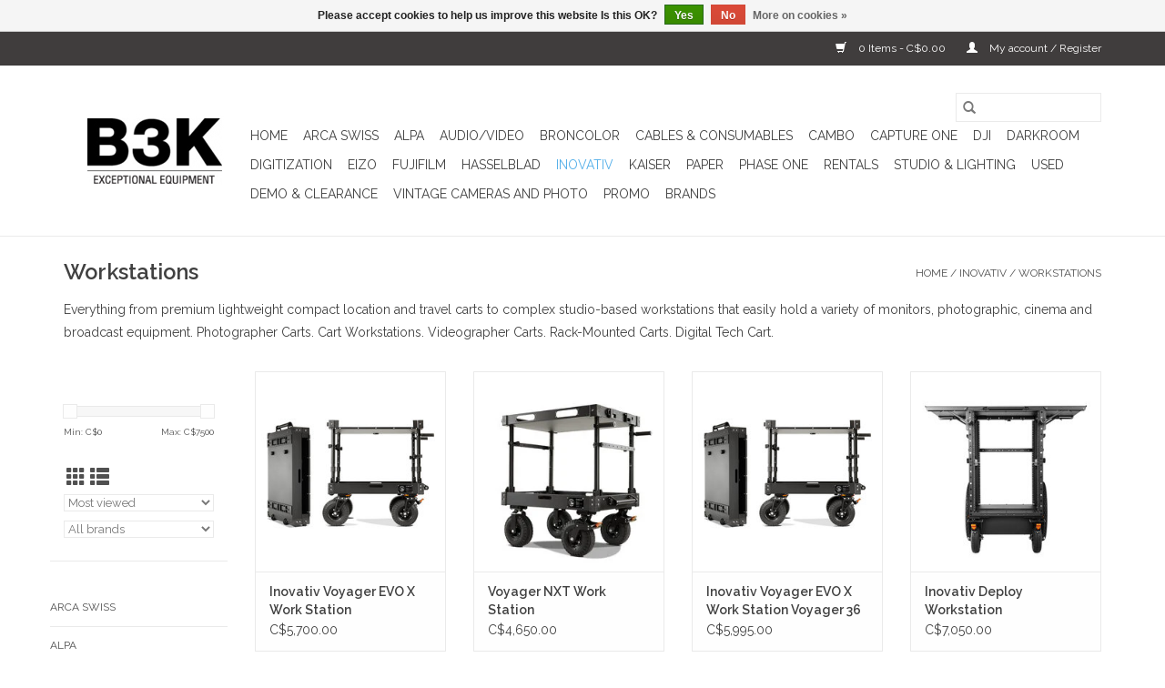

--- FILE ---
content_type: text/html;charset=utf-8
request_url: https://shop.b3kdigital.com/inovativ/workstations/
body_size: 8321
content:
<!DOCTYPE html>
<html lang="us">
  <head>
    <meta charset="utf-8"/>
<!-- [START] 'blocks/head.rain' -->
<!--

  (c) 2008-2026 Lightspeed Netherlands B.V.
  http://www.lightspeedhq.com
  Generated: 01-02-2026 @ 00:41:16

-->
<link rel="canonical" href="https://shop.b3kdigital.com/inovativ/workstations/"/>
<link rel="alternate" href="https://shop.b3kdigital.com/index.rss" type="application/rss+xml" title="New products"/>
<link href="https://cdn.shoplightspeed.com/assets/cookielaw.css?2025-02-20" rel="stylesheet" type="text/css"/>
<meta name="robots" content="noodp,noydir"/>
<meta property="og:url" content="https://shop.b3kdigital.com/inovativ/workstations/?source=facebook"/>
<meta property="og:site_name" content="B3K Digital"/>
<meta property="og:title" content="Inovativ Workstations and Carts"/>
<meta property="og:description" content="Workstation solutions for on-set photo and video, entertainment, medical and industrial.  Photo/Videographer Carts. Rack-Mounted Carts. Digital Tech Cart. "/>
<!--[if lt IE 9]>
<script src="https://cdn.shoplightspeed.com/assets/html5shiv.js?2025-02-20"></script>
<![endif]-->
<!-- [END] 'blocks/head.rain' -->
    <title>Inovativ Workstations and Carts - B3K Digital</title>
    <meta name="description" content="Workstation solutions for on-set photo and video, entertainment, medical and industrial.  Photo/Videographer Carts. Rack-Mounted Carts. Digital Tech Cart. " />
    <meta name="keywords" content="Inovativ, Toronto, Canada, Capture Cart, workstation, digital, DigiSystem, Digi System, Echo, Voyager, Axis,  Deploy,  NXT, Insight, Cart, " />
    <meta http-equiv="X-UA-Compatible" content="IE=edge,chrome=1">
    <meta name="viewport" content="width=device-width, initial-scale=1.0">
    <meta name="apple-mobile-web-app-capable" content="yes">
    <meta name="apple-mobile-web-app-status-bar-style" content="black">

    <link rel="shortcut icon" href="https://cdn.shoplightspeed.com/shops/644538/themes/13788/assets/favicon.ico?20231127145214" type="image/x-icon" />
    <link href='//fonts.googleapis.com/css?family=Raleway:400,300,600' rel='stylesheet' type='text/css'>
    <link href='//fonts.googleapis.com/css?family=Raleway:400,300,600' rel='stylesheet' type='text/css'>
    <link rel="shortcut icon" href="https://cdn.shoplightspeed.com/shops/644538/themes/13788/assets/favicon.ico?20231127145214" type="image/x-icon" />
    <link rel="stylesheet" href="https://cdn.shoplightspeed.com/shops/644538/themes/13788/assets/bootstrap-min.css?20231127145214" />
    <link rel="stylesheet" href="https://cdn.shoplightspeed.com/shops/644538/themes/13788/assets/style.css?20231127145214" />
    <link rel="stylesheet" href="https://cdn.shoplightspeed.com/shops/644538/themes/13788/assets/settings.css?20231127145214" />
    <link rel="stylesheet" href="https://cdn.shoplightspeed.com/assets/gui-2-0.css?2025-02-20" />
    <link rel="stylesheet" href="https://cdn.shoplightspeed.com/assets/gui-responsive-2-0.css?2025-02-20" />
    <link rel="stylesheet" href="https://cdn.shoplightspeed.com/shops/644538/themes/13788/assets/custom.css?20231127145214" />
    
    <script src="https://cdn.shoplightspeed.com/assets/jquery-1-9-1.js?2025-02-20"></script>
    <script src="https://cdn.shoplightspeed.com/assets/jquery-ui-1-10-1.js?2025-02-20"></script>

    <script type="text/javascript" src="https://cdn.shoplightspeed.com/shops/644538/themes/13788/assets/global.js?20231127145214"></script>
		<script type="text/javascript" src="https://cdn.shoplightspeed.com/shops/644538/themes/13788/assets/bootstrap-min.js?20231127145214"></script>
    <script type="text/javascript" src="https://cdn.shoplightspeed.com/shops/644538/themes/13788/assets/jcarousel.js?20231127145214"></script>
    <script type="text/javascript" src="https://cdn.shoplightspeed.com/assets/gui.js?2025-02-20"></script>
    <script type="text/javascript" src="https://cdn.shoplightspeed.com/assets/gui-responsive-2-0.js?2025-02-20"></script>

    <script type="text/javascript" src="https://cdn.shoplightspeed.com/shops/644538/themes/13788/assets/share42.js?20231127145214"></script>

    <!--[if lt IE 9]>
    <link rel="stylesheet" href="https://cdn.shoplightspeed.com/shops/644538/themes/13788/assets/style-ie.css?20231127145214" />
    <![endif]-->
    <link rel="stylesheet" media="print" href="https://cdn.shoplightspeed.com/shops/644538/themes/13788/assets/print-min.css?20231127145214" />
  </head>
  <body>
    <header>
  <div class="topnav">
    <div class="container">
      
      <div class="right">
        <span role="region" aria-label="Cart">
          <a href="https://shop.b3kdigital.com/cart/" title="Cart" class="cart">
            <span class="glyphicon glyphicon-shopping-cart"></span>
            0 Items - C$0.00
          </a>
        </span>
        <span>
          <a href="https://shop.b3kdigital.com/account/" title="My account" class="my-account">
            <span class="glyphicon glyphicon-user"></span>
                        	My account / Register
                      </a>
        </span>
      </div>
    </div>
  </div>

  <div class="navigation container">
    <div class="align">
      <div class="burger">
        <button type="button" aria-label="Open menu">
          <img src="https://cdn.shoplightspeed.com/shops/644538/themes/13788/assets/hamburger.png?20210528205608" width="32" height="32" alt="Menu">
        </button>
      </div>

              <div class="vertical logo">
          <a href="https://shop.b3kdigital.com/" title="B3K Digital. Exceptional equipment. ">
            <img src="https://cdn.shoplightspeed.com/shops/644538/themes/13788/v/266205/assets/logo.png?20210528205807" alt="B3K Digital. Exceptional equipment. " />
          </a>
        </div>
      
      <nav class="nonbounce desktop vertical">
        <form action="https://shop.b3kdigital.com/search/" method="get" id="formSearch" role="search">
          <input type="text" name="q" autocomplete="off" value="" aria-label="Search" />
          <button type="submit" class="search-btn" title="Search">
            <span class="glyphicon glyphicon-search"></span>
          </button>
        </form>
        <ul region="navigation" aria-label=Navigation menu>
          <li class="item home ">
            <a class="itemLink" href="https://shop.b3kdigital.com/">Home</a>
          </li>
          
                    	<li class="item sub">
              <a class="itemLink" href="https://shop.b3kdigital.com/arca-swiss/" title="Arca Swiss">
                Arca Swiss
              </a>
                            	<span class="glyphicon glyphicon-play"></span>
                <ul class="subnav">
                                      <li class="subitem">
                      <a class="subitemLink" href="https://shop.b3kdigital.com/arca-swiss/technical-view-cameras/" title="Technical/View Cameras">Technical/View Cameras</a>
                                          </li>
                	                    <li class="subitem">
                      <a class="subitemLink" href="https://shop.b3kdigital.com/arca-swiss/support/" title="Support">Support</a>
                                          </li>
                	              	</ul>
                          </li>
                    	<li class="item sub">
              <a class="itemLink" href="https://shop.b3kdigital.com/alpa/" title="Alpa">
                Alpa
              </a>
                            	<span class="glyphicon glyphicon-play"></span>
                <ul class="subnav">
                                      <li class="subitem">
                      <a class="subitemLink" href="https://shop.b3kdigital.com/alpa/cameras-kits-and-lenses/" title="Cameras, Kits, and Lenses">Cameras, Kits, and Lenses</a>
                                          </li>
                	                    <li class="subitem">
                      <a class="subitemLink" href="https://shop.b3kdigital.com/alpa/accessories/" title="Accessories">Accessories</a>
                                          </li>
                	              	</ul>
                          </li>
                    	<li class="item sub">
              <a class="itemLink" href="https://shop.b3kdigital.com/audio-video/" title="Audio/Video">
                Audio/Video
              </a>
                            	<span class="glyphicon glyphicon-play"></span>
                <ul class="subnav">
                                      <li class="subitem">
                      <a class="subitemLink" href="https://shop.b3kdigital.com/audio-video/audio/" title="Audio">Audio</a>
                                          </li>
                	              	</ul>
                          </li>
                    	<li class="item sub">
              <a class="itemLink" href="https://shop.b3kdigital.com/broncolor/" title="Broncolor">
                Broncolor
              </a>
                            	<span class="glyphicon glyphicon-play"></span>
                <ul class="subnav">
                                      <li class="subitem">
                      <a class="subitemLink" href="https://shop.b3kdigital.com/broncolor/lighting/" title="Lighting">Lighting</a>
                                          </li>
                	                    <li class="subitem">
                      <a class="subitemLink" href="https://shop.b3kdigital.com/broncolor/light-shapers-accessories/" title="Light Shapers &amp; Accessories">Light Shapers &amp; Accessories</a>
                                          </li>
                	                    <li class="subitem">
                      <a class="subitemLink" href="https://shop.b3kdigital.com/broncolor/para/" title="Para">Para</a>
                                          </li>
                	              	</ul>
                          </li>
                    	<li class="item sub">
              <a class="itemLink" href="https://shop.b3kdigital.com/cables-consumables/" title="Cables &amp; Consumables">
                Cables &amp; Consumables
              </a>
                            	<span class="glyphicon glyphicon-play"></span>
                <ul class="subnav">
                                      <li class="subitem">
                      <a class="subitemLink" href="https://shop.b3kdigital.com/cables-consumables/cables/" title="Cables">Cables</a>
                                              <ul class="subnav">
                                                      <li class="subitem">
                              <a class="subitemLink" href="https://shop.b3kdigital.com/cables-consumables/cables/hdmi/" title="HDMI">HDMI</a>
                            </li>
                                                      <li class="subitem">
                              <a class="subitemLink" href="https://shop.b3kdigital.com/cables-consumables/cables/usb/" title="USB">USB</a>
                            </li>
                                                      <li class="subitem">
                              <a class="subitemLink" href="https://shop.b3kdigital.com/cables-consumables/cables/usb-extension/" title="USB Extension">USB Extension</a>
                            </li>
                                                  </ul>
                                          </li>
                	                    <li class="subitem">
                      <a class="subitemLink" href="https://shop.b3kdigital.com/cables-consumables/lee-filters/" title="Lee Filters">Lee Filters</a>
                                          </li>
                	                    <li class="subitem">
                      <a class="subitemLink" href="https://shop.b3kdigital.com/cables-consumables/foamcore/" title="Foamcore">Foamcore</a>
                                          </li>
                	                    <li class="subitem">
                      <a class="subitemLink" href="https://shop.b3kdigital.com/cables-consumables/seamless-paper/" title="Seamless Paper">Seamless Paper</a>
                                          </li>
                	                    <li class="subitem">
                      <a class="subitemLink" href="https://shop.b3kdigital.com/cables-consumables/gaffer-tape/" title="Gaffer Tape">Gaffer Tape</a>
                                          </li>
                	              	</ul>
                          </li>
                    	<li class="item sub">
              <a class="itemLink" href="https://shop.b3kdigital.com/cambo/" title="Cambo">
                Cambo
              </a>
                            	<span class="glyphicon glyphicon-play"></span>
                <ul class="subnav">
                                      <li class="subitem">
                      <a class="subitemLink" href="https://shop.b3kdigital.com/cambo/technical-view-cameras/" title="Technical/View Cameras">Technical/View Cameras</a>
                                          </li>
                	                    <li class="subitem">
                      <a class="subitemLink" href="https://shop.b3kdigital.com/cambo/studio-stands/" title="Studio Stands">Studio Stands</a>
                                          </li>
                	                    <li class="subitem">
                      <a class="subitemLink" href="https://shop.b3kdigital.com/cambo/repro-system/" title="Repro System">Repro System</a>
                                          </li>
                	              	</ul>
                          </li>
                    	<li class="item">
              <a class="itemLink" href="https://shop.b3kdigital.com/capture-one/" title="Capture One">
                Capture One
              </a>
                          </li>
                    	<li class="item">
              <a class="itemLink" href="https://shop.b3kdigital.com/dji/" title="DJI">
                DJI
              </a>
                          </li>
                    	<li class="item sub">
              <a class="itemLink" href="https://shop.b3kdigital.com/darkroom/" title="Darkroom">
                Darkroom
              </a>
                            	<span class="glyphicon glyphicon-play"></span>
                <ul class="subnav">
                                      <li class="subitem">
                      <a class="subitemLink" href="https://shop.b3kdigital.com/darkroom/film-and-paper/" title="Film and Paper">Film and Paper</a>
                                          </li>
                	                    <li class="subitem">
                      <a class="subitemLink" href="https://shop.b3kdigital.com/darkroom/darkroom-chemistry/" title="Darkroom Chemistry">Darkroom Chemistry</a>
                                          </li>
                	                    <li class="subitem">
                      <a class="subitemLink" href="https://shop.b3kdigital.com/darkroom/darkroom-lab/" title="Darkroom Lab">Darkroom Lab</a>
                                          </li>
                	              	</ul>
                          </li>
                    	<li class="item sub">
              <a class="itemLink" href="https://shop.b3kdigital.com/digitization/" title="Digitization">
                Digitization
              </a>
                            	<span class="glyphicon glyphicon-play"></span>
                <ul class="subnav">
                                      <li class="subitem">
                      <a class="subitemLink" href="https://shop.b3kdigital.com/digitization/copy-stands-components/" title="Copy Stands &amp; Components">Copy Stands &amp; Components</a>
                                          </li>
                	                    <li class="subitem">
                      <a class="subitemLink" href="https://shop.b3kdigital.com/digitization/copy-stand-accessories/" title="Copy Stand Accessories">Copy Stand Accessories</a>
                                              <ul class="subnav">
                                                      <li class="subitem">
                              <a class="subitemLink" href="https://shop.b3kdigital.com/digitization/copy-stand-accessories/copy-stand-accessories/" title="Copy Stand Accessories">Copy Stand Accessories</a>
                            </li>
                                                      <li class="subitem">
                              <a class="subitemLink" href="https://shop.b3kdigital.com/digitization/copy-stand-accessories/book-scanning/" title="Book Scanning">Book Scanning</a>
                            </li>
                                                      <li class="subitem">
                              <a class="subitemLink" href="https://shop.b3kdigital.com/digitization/copy-stand-accessories/flat-copy-scanning/" title="Flat Copy Scanning">Flat Copy Scanning</a>
                            </li>
                                                      <li class="subitem">
                              <a class="subitemLink" href="https://shop.b3kdigital.com/digitization/copy-stand-accessories/film-scanning/" title="Film Scanning">Film Scanning</a>
                            </li>
                                                  </ul>
                                          </li>
                	                    <li class="subitem">
                      <a class="subitemLink" href="https://shop.b3kdigital.com/digitization/light-tables/" title="Light Tables">Light Tables</a>
                                          </li>
                	                    <li class="subitem">
                      <a class="subitemLink" href="https://shop.b3kdigital.com/digitization/copy-stand-lighting-accessories/" title="Copy Stand Lighting &amp; Accessories">Copy Stand Lighting &amp; Accessories</a>
                                          </li>
                	                    <li class="subitem">
                      <a class="subitemLink" href="https://shop.b3kdigital.com/digitization/calibration/" title="Calibration">Calibration</a>
                                          </li>
                	                    <li class="subitem">
                      <a class="subitemLink" href="https://shop.b3kdigital.com/digitization/demo-sale-digitization-equipment/" title="Demo/Sale Digitization Equipment">Demo/Sale Digitization Equipment</a>
                                          </li>
                	              	</ul>
                          </li>
                    	<li class="item">
              <a class="itemLink" href="https://shop.b3kdigital.com/eizo/" title="Eizo">
                Eizo
              </a>
                          </li>
                    	<li class="item sub">
              <a class="itemLink" href="https://shop.b3kdigital.com/fujifilm/" title="FUJIFILM">
                FUJIFILM
              </a>
                            	<span class="glyphicon glyphicon-play"></span>
                <ul class="subnav">
                                      <li class="subitem">
                      <a class="subitemLink" href="https://shop.b3kdigital.com/fujifilm/gfx-camera-systems/" title="GFX Camera Systems">GFX Camera Systems</a>
                                          </li>
                	                    <li class="subitem">
                      <a class="subitemLink" href="https://shop.b3kdigital.com/fujifilm/gfx-accessories/" title="GFX Accessories">GFX Accessories</a>
                                          </li>
                	              	</ul>
                          </li>
                    	<li class="item sub">
              <a class="itemLink" href="https://shop.b3kdigital.com/hasselblad/" title="Hasselblad">
                Hasselblad
              </a>
                            	<span class="glyphicon glyphicon-play"></span>
                <ul class="subnav">
                                      <li class="subitem">
                      <a class="subitemLink" href="https://shop.b3kdigital.com/hasselblad/camera-systems/" title="Camera Systems">Camera Systems</a>
                                              <ul class="subnav">
                                                      <li class="subitem">
                              <a class="subitemLink" href="https://shop.b3kdigital.com/hasselblad/camera-systems/hasselblad-x-system-bodies-and-kits/" title="Hasselblad X System Bodies and Kits">Hasselblad X System Bodies and Kits</a>
                            </li>
                                                      <li class="subitem">
                              <a class="subitemLink" href="https://shop.b3kdigital.com/hasselblad/camera-systems/hasselblad-x-system-lenses-and-accessories/" title="Hasselblad X System Lenses and Accessories">Hasselblad X System Lenses and Accessories</a>
                            </li>
                                                  </ul>
                                          </li>
                	                    <li class="subitem">
                      <a class="subitemLink" href="https://shop.b3kdigital.com/hasselblad/used-hasselblad/" title="Used Hasselblad">Used Hasselblad</a>
                                          </li>
                	              	</ul>
                          </li>
                    	<li class="item sub active">
              <a class="itemLink" href="https://shop.b3kdigital.com/inovativ/" title="Inovativ ">
                Inovativ 
              </a>
                            	<span class="glyphicon glyphicon-play"></span>
                <ul class="subnav">
                                      <li class="subitem">
                      <a class="subitemLink" href="https://shop.b3kdigital.com/inovativ/workstations/" title="Workstations">Workstations</a>
                                          </li>
                	                    <li class="subitem">
                      <a class="subitemLink" href="https://shop.b3kdigital.com/inovativ/workstation-accessories/" title="Workstation Accessories">Workstation Accessories</a>
                                          </li>
                	                    <li class="subitem">
                      <a class="subitemLink" href="https://shop.b3kdigital.com/inovativ/digisystem/" title="DigiSystem">DigiSystem</a>
                                          </li>
                	                    <li class="subitem">
                      <a class="subitemLink" href="https://shop.b3kdigital.com/inovativ/inovativ-on-clearance/" title="Inovativ on Clearance">Inovativ on Clearance</a>
                                          </li>
                	              	</ul>
                          </li>
                    	<li class="item sub">
              <a class="itemLink" href="https://shop.b3kdigital.com/kaiser/" title="Kaiser">
                Kaiser
              </a>
                            	<span class="glyphicon glyphicon-play"></span>
                <ul class="subnav">
                                      <li class="subitem">
                      <a class="subitemLink" href="https://shop.b3kdigital.com/kaiser/camera-accessories/" title="Camera Accessories">Camera Accessories</a>
                                              <ul class="subnav">
                                                      <li class="subitem">
                              <a class="subitemLink" href="https://shop.b3kdigital.com/kaiser/camera-accessories/misc-camera-accessories/" title="Misc. Camera Accessories">Misc. Camera Accessories</a>
                            </li>
                                                      <li class="subitem">
                              <a class="subitemLink" href="https://shop.b3kdigital.com/kaiser/camera-accessories/lens-cleaning-supplies/" title="Lens cleaning supplies. ">Lens cleaning supplies. </a>
                            </li>
                                                  </ul>
                                          </li>
                	                    <li class="subitem">
                      <a class="subitemLink" href="https://shop.b3kdigital.com/kaiser/light-tables/" title="Light Tables">Light Tables</a>
                                          </li>
                	                    <li class="subitem">
                      <a class="subitemLink" href="https://shop.b3kdigital.com/kaiser/copy-stands-components/" title="Copy Stands &amp; Components">Copy Stands &amp; Components</a>
                                          </li>
                	                    <li class="subitem">
                      <a class="subitemLink" href="https://shop.b3kdigital.com/kaiser/copy-stand-lighting-and-accessories/" title="Copy Stand Lighting and Accessories">Copy Stand Lighting and Accessories</a>
                                          </li>
                	              	</ul>
                          </li>
                    	<li class="item sub">
              <a class="itemLink" href="https://shop.b3kdigital.com/paper/" title="Paper ">
                Paper 
              </a>
                            	<span class="glyphicon glyphicon-play"></span>
                <ul class="subnav">
                                      <li class="subitem">
                      <a class="subitemLink" href="https://shop.b3kdigital.com/paper/paper-trimmers-cutters/" title="Paper Trimmers/Cutters">Paper Trimmers/Cutters</a>
                                          </li>
                	                    <li class="subitem">
                      <a class="subitemLink" href="https://shop.b3kdigital.com/paper/sheets/" title="Sheets">Sheets</a>
                                          </li>
                	                    <li class="subitem">
                      <a class="subitemLink" href="https://shop.b3kdigital.com/paper/roll-paper/" title="Roll Paper">Roll Paper</a>
                                          </li>
                	              	</ul>
                          </li>
                    	<li class="item sub">
              <a class="itemLink" href="https://shop.b3kdigital.com/phase-one/" title="Phase One">
                Phase One
              </a>
                            	<span class="glyphicon glyphicon-play"></span>
                <ul class="subnav">
                                      <li class="subitem">
                      <a class="subitemLink" href="https://shop.b3kdigital.com/phase-one/camera-systems/" title="Camera Systems">Camera Systems</a>
                                              <ul class="subnav">
                                                      <li class="subitem">
                              <a class="subitemLink" href="https://shop.b3kdigital.com/phase-one/camera-systems/phase-one-backs-bodies-and-kits/" title="Phase One Backs, Bodies and Kits">Phase One Backs, Bodies and Kits</a>
                            </li>
                                                      <li class="subitem">
                              <a class="subitemLink" href="https://shop.b3kdigital.com/phase-one/camera-systems/phase-one-xf-lenses/" title="Phase One XF Lenses">Phase One XF Lenses</a>
                            </li>
                                                      <li class="subitem">
                              <a class="subitemLink" href="https://shop.b3kdigital.com/phase-one/camera-systems/phase-one-xt-lenses/" title="Phase One XT Lenses">Phase One XT Lenses</a>
                            </li>
                                                      <li class="subitem">
                              <a class="subitemLink" href="https://shop.b3kdigital.com/phase-one/camera-systems/phase-one-accessories/" title="Phase One Accessories">Phase One Accessories</a>
                            </li>
                                                  </ul>
                                          </li>
                	                    <li class="subitem">
                      <a class="subitemLink" href="https://shop.b3kdigital.com/phase-one/used-phase-one/" title="Used Phase One">Used Phase One</a>
                                          </li>
                	                    <li class="subitem">
                      <a class="subitemLink" href="https://shop.b3kdigital.com/phase-one/heliopan/" title="Heliopan">Heliopan</a>
                                          </li>
                	              	</ul>
                          </li>
                    	<li class="item">
              <a class="itemLink" href="https://shop.b3kdigital.com/rentals/" title="Rentals">
                Rentals
              </a>
                          </li>
                    	<li class="item sub">
              <a class="itemLink" href="https://shop.b3kdigital.com/studio-lighting/" title="Studio &amp; Lighting">
                Studio &amp; Lighting
              </a>
                            	<span class="glyphicon glyphicon-play"></span>
                <ul class="subnav">
                                      <li class="subitem">
                      <a class="subitemLink" href="https://shop.b3kdigital.com/studio-lighting/broncolor/" title="Broncolor">Broncolor</a>
                                              <ul class="subnav">
                                                      <li class="subitem">
                              <a class="subitemLink" href="https://shop.b3kdigital.com/studio-lighting/broncolor/lighting/" title="Lighting">Lighting</a>
                            </li>
                                                      <li class="subitem">
                              <a class="subitemLink" href="https://shop.b3kdigital.com/studio-lighting/broncolor/light-shapers-accessories/" title="Light Shapers &amp; Accessories">Light Shapers &amp; Accessories</a>
                            </li>
                                                      <li class="subitem">
                              <a class="subitemLink" href="https://shop.b3kdigital.com/studio-lighting/broncolor/para/" title="Para">Para</a>
                            </li>
                                                  </ul>
                                          </li>
                	                    <li class="subitem">
                      <a class="subitemLink" href="https://shop.b3kdigital.com/studio-lighting/hensel/" title="Hensel">Hensel</a>
                                              <ul class="subnav">
                                                      <li class="subitem">
                              <a class="subitemLink" href="https://shop.b3kdigital.com/studio-lighting/hensel/lighting/" title="Lighting">Lighting</a>
                            </li>
                                                      <li class="subitem">
                              <a class="subitemLink" href="https://shop.b3kdigital.com/studio-lighting/hensel/light-shapers-accessories/" title="Light Shapers &amp; Accessories">Light Shapers &amp; Accessories</a>
                            </li>
                                                  </ul>
                                          </li>
                	                    <li class="subitem">
                      <a class="subitemLink" href="https://shop.b3kdigital.com/studio-lighting/ikan/" title="Ikan">Ikan</a>
                                          </li>
                	                    <li class="subitem">
                      <a class="subitemLink" href="https://shop.b3kdigital.com/studio-lighting/support/" title="Support">Support</a>
                                              <ul class="subnav">
                                                      <li class="subitem">
                              <a class="subitemLink" href="https://shop.b3kdigital.com/studio-lighting/support/stands-and-grip/" title="Stands and Grip">Stands and Grip</a>
                            </li>
                                                      <li class="subitem">
                              <a class="subitemLink" href="https://shop.b3kdigital.com/studio-lighting/support/tripods-and-heads/" title="Tripods and Heads">Tripods and Heads</a>
                            </li>
                                                  </ul>
                                          </li>
                	                    <li class="subitem">
                      <a class="subitemLink" href="https://shop.b3kdigital.com/studio-lighting/softboxes-umbrellas/" title="Softboxes &amp; Umbrellas">Softboxes &amp; Umbrellas</a>
                                              <ul class="subnav">
                                                      <li class="subitem">
                              <a class="subitemLink" href="https://shop.b3kdigital.com/studio-lighting/softboxes-umbrellas/softboxes/" title="Softboxes">Softboxes</a>
                            </li>
                                                      <li class="subitem">
                              <a class="subitemLink" href="https://shop.b3kdigital.com/studio-lighting/softboxes-umbrellas/speedrings-accessories/" title="Speedrings &amp; Accessories">Speedrings &amp; Accessories</a>
                            </li>
                                                      <li class="subitem">
                              <a class="subitemLink" href="https://shop.b3kdigital.com/studio-lighting/softboxes-umbrellas/umbrellas/" title="Umbrellas">Umbrellas</a>
                            </li>
                                                  </ul>
                                          </li>
                	                    <li class="subitem">
                      <a class="subitemLink" href="https://shop.b3kdigital.com/studio-lighting/wireless-triggers/" title="Wireless Triggers">Wireless Triggers</a>
                                          </li>
                	                    <li class="subitem">
                      <a class="subitemLink" href="https://shop.b3kdigital.com/studio-lighting/bags-cases/" title="Bags/Cases">Bags/Cases</a>
                                          </li>
                	                    <li class="subitem">
                      <a class="subitemLink" href="https://shop.b3kdigital.com/studio-lighting/colorcheckers/" title="ColorCheckers ">ColorCheckers </a>
                                          </li>
                	                    <li class="subitem">
                      <a class="subitemLink" href="https://shop.b3kdigital.com/studio-lighting/misc-strobe-accessories/" title="Misc. Strobe Accessories">Misc. Strobe Accessories</a>
                                          </li>
                	              	</ul>
                          </li>
                    	<li class="item sub">
              <a class="itemLink" href="https://shop.b3kdigital.com/used/" title="Used">
                Used
              </a>
                            	<span class="glyphicon glyphicon-play"></span>
                <ul class="subnav">
                                      <li class="subitem">
                      <a class="subitemLink" href="https://shop.b3kdigital.com/used/used-equipment/" title="USED Equipment">USED Equipment</a>
                                          </li>
                	              	</ul>
                          </li>
                    	<li class="item sub">
              <a class="itemLink" href="https://shop.b3kdigital.com/demo-clearance/" title="Demo &amp; Clearance">
                Demo &amp; Clearance
              </a>
                            	<span class="glyphicon glyphicon-play"></span>
                <ul class="subnav">
                                      <li class="subitem">
                      <a class="subitemLink" href="https://shop.b3kdigital.com/demo-clearance/demo-sale-digitization-equipment/" title="Demo &amp; Sale Digitization Equipment">Demo &amp; Sale Digitization Equipment</a>
                                          </li>
                	                    <li class="subitem">
                      <a class="subitemLink" href="https://shop.b3kdigital.com/demo-clearance/inovativ-on-clearance/" title="Inovativ on Clearance">Inovativ on Clearance</a>
                                          </li>
                	                    <li class="subitem">
                      <a class="subitemLink" href="https://shop.b3kdigital.com/demo-clearance/discontinued-new-items-on-clearance/" title="Discontinued/New items on Clearance">Discontinued/New items on Clearance</a>
                                          </li>
                	              	</ul>
                          </li>
                    	<li class="item">
              <a class="itemLink" href="https://shop.b3kdigital.com/vintage-cameras-and-photo/" title="Vintage Cameras and Photo">
                Vintage Cameras and Photo
              </a>
                          </li>
                    	<li class="item sub">
              <a class="itemLink" href="https://shop.b3kdigital.com/promo/" title="Promo">
                Promo
              </a>
                            	<span class="glyphicon glyphicon-play"></span>
                <ul class="subnav">
                                      <li class="subitem">
                      <a class="subitemLink" href="https://shop.b3kdigital.com/promo/new-items-on-sale/" title="NEW items on sale">NEW items on sale</a>
                                          </li>
                	              	</ul>
                          </li>
          
          
                    	          		<li class="footerbrands item">
                <a class="itemLink" href="https://shop.b3kdigital.com/brands/" title="Brands">
                  Brands
                </a>
          		</li>
          	          
                  </ul>

        <span class="glyphicon glyphicon-remove"></span>
      </nav>
    </div>
  </div>
</header>

    <div class="wrapper">
      <div class="container content" role="main">
                <div class="page-title row">
  <div class="col-sm-6 col-md-6">
    <h1>Workstations</h1>
  </div>
  <div class="col-sm-6 col-md-6 breadcrumbs text-right" role="nav" aria-label="Breadcrumbs">
  <a href="https://shop.b3kdigital.com/" title="Home">Home</a>

      / <a href="https://shop.b3kdigital.com/inovativ/" >Inovativ </a>
      / <a href="https://shop.b3kdigital.com/inovativ/workstations/" aria-current="true">Workstations</a>
  </div>

      <div class="clearfix"></div>
    <div class="col-md-12 textcategory">
      <p>Everything from premium lightweight compact location and travel carts to complex studio-based workstations that easily hold a variety of monitors, photographic, cinema and broadcast equipment. Photographer Carts. Cart Workstations. Videographer Carts. Rack-Mounted Carts. Digital Tech Cart. </p>
    </div>
  </div>
<div class="products row">
  <div class="col-md-2 sidebar" role="complementary">
    <div class="row sort">
      <form action="https://shop.b3kdigital.com/inovativ/workstations/" method="get" id="filter_form" class="col-xs-12 col-sm-12">
        <input type="hidden" name="mode" value="grid" id="filter_form_mode" />
        <input type="hidden" name="limit" value="12" id="filter_form_limit" />
        <input type="hidden" name="sort" value="popular" id="filter_form_sort" />
        <input type="hidden" name="max" value="7500" id="filter_form_max" />
        <input type="hidden" name="min" value="0" id="filter_form_min" />

        <div class="price-filter" aria-hidden="true">
          <div class="sidebar-filter-slider">
            <div id="collection-filter-price"></div>
          </div>
          <div class="price-filter-range clear">
            <div class="min">Min: C$<span>0</span></div>
            <div class="max">Max: C$<span>7500</span></div>
          </div>
        </div>

        <div class="modes hidden-xs hidden-sm">
          <a href="?mode=grid" aria-label="Grid view"><i class="glyphicon glyphicon-th" role="presentation"></i></a>
          <a href="?mode=list" aria-label="List view"><i class="glyphicon glyphicon-th-list" role="presentation"></i></a>
        </div>

        <select name="sort" onchange="$('#formSortModeLimit').submit();" aria-label="Sort by">
                    	<option value="default">Default</option>
                    	<option value="popular" selected="selected">Most viewed</option>
                    	<option value="newest">Newest products</option>
                    	<option value="lowest">Lowest price</option>
                    	<option value="highest">Highest price</option>
                    	<option value="asc">Name ascending</option>
                    	<option value="desc">Name descending</option>
                  </select>

                  <select name="brand" aria-label="Filter by Brand">
                        	<option value="0" selected="selected">All brands</option>
                        	<option value="2222418">Inovativ</option>
                      </select>
        
              </form>
  	</div>

    			<div class="row" role="navigation" aria-label="Categories">
				<ul>
  				    				<li class="item">
              <span class="arrow"></span>
              <a href="https://shop.b3kdigital.com/arca-swiss/" class="itemLink"  title="Arca Swiss">
                Arca Swiss               </a>

                  				</li>
  				    				<li class="item">
              <span class="arrow"></span>
              <a href="https://shop.b3kdigital.com/alpa/" class="itemLink"  title="Alpa">
                Alpa               </a>

                  				</li>
  				    				<li class="item">
              <span class="arrow"></span>
              <a href="https://shop.b3kdigital.com/audio-video/" class="itemLink"  title="Audio/Video">
                Audio/Video               </a>

                  				</li>
  				    				<li class="item">
              <span class="arrow"></span>
              <a href="https://shop.b3kdigital.com/broncolor/" class="itemLink"  title="Broncolor">
                Broncolor               </a>

                  				</li>
  				    				<li class="item">
              <span class="arrow"></span>
              <a href="https://shop.b3kdigital.com/cables-consumables/" class="itemLink"  title="Cables &amp; Consumables">
                Cables &amp; Consumables               </a>

                  				</li>
  				    				<li class="item">
              <span class="arrow"></span>
              <a href="https://shop.b3kdigital.com/cambo/" class="itemLink"  title="Cambo">
                Cambo               </a>

                  				</li>
  				    				<li class="item">
              <span class="arrow"></span>
              <a href="https://shop.b3kdigital.com/capture-one/" class="itemLink"  title="Capture One">
                Capture One              </a>

                  				</li>
  				    				<li class="item">
              <span class="arrow"></span>
              <a href="https://shop.b3kdigital.com/dji/" class="itemLink"  title="DJI">
                DJI              </a>

                  				</li>
  				    				<li class="item">
              <span class="arrow"></span>
              <a href="https://shop.b3kdigital.com/darkroom/" class="itemLink"  title="Darkroom">
                Darkroom               </a>

                  				</li>
  				    				<li class="item">
              <span class="arrow"></span>
              <a href="https://shop.b3kdigital.com/digitization/" class="itemLink"  title="Digitization">
                Digitization               </a>

                  				</li>
  				    				<li class="item">
              <span class="arrow"></span>
              <a href="https://shop.b3kdigital.com/eizo/" class="itemLink"  title="Eizo">
                Eizo               </a>

                  				</li>
  				    				<li class="item">
              <span class="arrow"></span>
              <a href="https://shop.b3kdigital.com/fujifilm/" class="itemLink"  title="FUJIFILM">
                FUJIFILM               </a>

                  				</li>
  				    				<li class="item">
              <span class="arrow"></span>
              <a href="https://shop.b3kdigital.com/hasselblad/" class="itemLink"  title="Hasselblad">
                Hasselblad               </a>

                  				</li>
  				    				<li class="item">
              <span class="arrow"></span>
              <a href="https://shop.b3kdigital.com/inovativ/" class="itemLink active" aria-current="true" title="Inovativ ">
                Inovativ                </a>

                  						<ul class="subnav">
      						      							<li class="subitem">
                      <span class="arrow "></span>
                      <a href="https://shop.b3kdigital.com/inovativ/workstations/" class="subitemLink active" aria-current="true" title="Workstations">
                        Workstations                       </a>
        							      							</li>
      						      							<li class="subitem">
                      <span class="arrow "></span>
                      <a href="https://shop.b3kdigital.com/inovativ/workstation-accessories/" class="subitemLink"  title="Workstation Accessories">
                        Workstation Accessories                       </a>
        							      							</li>
      						      							<li class="subitem">
                      <span class="arrow "></span>
                      <a href="https://shop.b3kdigital.com/inovativ/digisystem/" class="subitemLink"  title="DigiSystem">
                        DigiSystem                       </a>
        							      							</li>
      						      							<li class="subitem">
                      <span class="arrow "></span>
                      <a href="https://shop.b3kdigital.com/inovativ/inovativ-on-clearance/" class="subitemLink"  title="Inovativ on Clearance">
                        Inovativ on Clearance                       </a>
        							      							</li>
      						    						</ul>
    					    				</li>
  				    				<li class="item">
              <span class="arrow"></span>
              <a href="https://shop.b3kdigital.com/kaiser/" class="itemLink"  title="Kaiser">
                Kaiser               </a>

                  				</li>
  				    				<li class="item">
              <span class="arrow"></span>
              <a href="https://shop.b3kdigital.com/paper/" class="itemLink"  title="Paper ">
                Paper                </a>

                  				</li>
  				    				<li class="item">
              <span class="arrow"></span>
              <a href="https://shop.b3kdigital.com/phase-one/" class="itemLink"  title="Phase One">
                Phase One               </a>

                  				</li>
  				    				<li class="item">
              <span class="arrow"></span>
              <a href="https://shop.b3kdigital.com/rentals/" class="itemLink"  title="Rentals">
                Rentals              </a>

                  				</li>
  				    				<li class="item">
              <span class="arrow"></span>
              <a href="https://shop.b3kdigital.com/studio-lighting/" class="itemLink"  title="Studio &amp; Lighting">
                Studio &amp; Lighting               </a>

                  				</li>
  				    				<li class="item">
              <span class="arrow"></span>
              <a href="https://shop.b3kdigital.com/used/" class="itemLink"  title="Used">
                Used               </a>

                  				</li>
  				    				<li class="item">
              <span class="arrow"></span>
              <a href="https://shop.b3kdigital.com/demo-clearance/" class="itemLink"  title="Demo &amp; Clearance">
                Demo &amp; Clearance               </a>

                  				</li>
  				    				<li class="item">
              <span class="arrow"></span>
              <a href="https://shop.b3kdigital.com/vintage-cameras-and-photo/" class="itemLink"  title="Vintage Cameras and Photo">
                Vintage Cameras and Photo               </a>

                  				</li>
  				    				<li class="item">
              <span class="arrow"></span>
              <a href="https://shop.b3kdigital.com/promo/" class="itemLink"  title="Promo">
                Promo               </a>

                  				</li>
  				  			</ul>
      </div>
		  </div>

  <div class="col-sm-12 col-md-10" role="region" aria-label="Product Listing">
        	<div class="product col-xs-6 col-sm-3 col-md-3">
  <div class="image-wrap">
    <a href="https://shop.b3kdigital.com/inovativ-voyager-evo-x-work-station.html" title="Inovativ Inovativ Voyager EVO X Work Station">
                              <img src="https://cdn.shoplightspeed.com/shops/644538/files/37960752/262x276x1/inovativ-inovativ-voyager-evo-x-work-station.jpg" width="262" height="276" alt="Inovativ Inovativ Voyager EVO X Work Station" title="Inovativ Inovativ Voyager EVO X Work Station" />
                </a>

    <div class="description text-center">
      <a href="https://shop.b3kdigital.com/inovativ-voyager-evo-x-work-station.html" title="Inovativ Inovativ Voyager EVO X Work Station">
                <div class="text">
                    Inovativ Voyager EVO X Work Station
                  </div>
      </a>
          </div>
  </div>

  <div class="info">
    <a href="https://shop.b3kdigital.com/inovativ-voyager-evo-x-work-station.html" title="Inovativ Inovativ Voyager EVO X Work Station" class="title">
        Inovativ Voyager EVO X Work Station     </a>

    <div class="left">
    
    C$5,700.00 
   </div>
         </div>
</div>



        	<div class="product col-xs-6 col-sm-3 col-md-3">
  <div class="image-wrap">
    <a href="https://shop.b3kdigital.com/voyager-nxt-work-station.html" title="Inovativ Voyager NXT Work Station">
                              <img src="https://cdn.shoplightspeed.com/shops/644538/files/37967646/262x276x1/inovativ-voyager-nxt-work-station.jpg" width="262" height="276" alt="Inovativ Voyager NXT Work Station" title="Inovativ Voyager NXT Work Station" />
                </a>

    <div class="description text-center">
      <a href="https://shop.b3kdigital.com/voyager-nxt-work-station.html" title="Inovativ Voyager NXT Work Station">
                <div class="text">
                    Voyager NXT Work Station
                  </div>
      </a>
          </div>
  </div>

  <div class="info">
    <a href="https://shop.b3kdigital.com/voyager-nxt-work-station.html" title="Inovativ Voyager NXT Work Station" class="title">
        Voyager NXT Work Station     </a>

    <div class="left">
    
    C$4,650.00 
   </div>
         </div>
</div>


<div class="clearfix visible-xs"></div>

        	<div class="product col-xs-6 col-sm-3 col-md-3">
  <div class="image-wrap">
    <a href="https://shop.b3kdigital.com/inovativ-voyager-evo-x-work-station-voyager-36.html" title="Inovativ Inovativ Voyager EVO X Work Station Voyager 36 EVO X with 10&quot; Wheels">
                              <img src="https://cdn.shoplightspeed.com/shops/644538/files/45008314/262x276x1/inovativ-inovativ-voyager-evo-x-work-station-voyag.jpg" width="262" height="276" alt="Inovativ Inovativ Voyager EVO X Work Station Voyager 36 EVO X with 10&quot; Wheels" title="Inovativ Inovativ Voyager EVO X Work Station Voyager 36 EVO X with 10&quot; Wheels" />
                </a>

    <div class="description text-center">
      <a href="https://shop.b3kdigital.com/inovativ-voyager-evo-x-work-station-voyager-36.html" title="Inovativ Inovativ Voyager EVO X Work Station Voyager 36 EVO X with 10&quot; Wheels">
                <div class="text">
                    Inovativ Voyager EVO X Work Station Voyager 36 EVO X with 10&quot; Wheels
                  </div>
      </a>
          </div>
  </div>

  <div class="info">
    <a href="https://shop.b3kdigital.com/inovativ-voyager-evo-x-work-station-voyager-36.html" title="Inovativ Inovativ Voyager EVO X Work Station Voyager 36 EVO X with 10&quot; Wheels" class="title">
        Inovativ Voyager EVO X Work Station Voyager 36 EVO X with 10&quot; Wheels     </a>

    <div class="left">
    
    C$5,995.00 
   </div>
         </div>
</div>



        	<div class="product col-xs-6 col-sm-3 col-md-3">
  <div class="image-wrap">
    <a href="https://shop.b3kdigital.com/inovativ-deploy-workstation.html" title="Inovativ Inovativ Deploy Workstation">
                              <img src="https://cdn.shoplightspeed.com/shops/644538/files/58528112/262x276x1/inovativ-inovativ-deploy-workstation.jpg" width="262" height="276" alt="Inovativ Inovativ Deploy Workstation" title="Inovativ Inovativ Deploy Workstation" />
                </a>

    <div class="description text-center">
      <a href="https://shop.b3kdigital.com/inovativ-deploy-workstation.html" title="Inovativ Inovativ Deploy Workstation">
                <div class="text">
                    Inovativ Deploy Workstation
                  </div>
      </a>
          </div>
  </div>

  <div class="info">
    <a href="https://shop.b3kdigital.com/inovativ-deploy-workstation.html" title="Inovativ Inovativ Deploy Workstation" class="title">
        Inovativ Deploy Workstation     </a>

    <div class="left">
    
    C$7,050.00 
   </div>
         </div>
</div>


<div class="clearfix"></div>

        	<div class="product col-xs-6 col-sm-3 col-md-3">
  <div class="image-wrap">
    <a href="https://shop.b3kdigital.com/inovativ-apollo-work-station.html" title="Inovativ Inovativ Apollo Workstation">
                              <img src="https://cdn.shoplightspeed.com/shops/644538/files/37973054/262x276x1/inovativ-inovativ-apollo-workstation.jpg" width="262" height="276" alt="Inovativ Inovativ Apollo Workstation" title="Inovativ Inovativ Apollo Workstation" />
                </a>

    <div class="description text-center">
      <a href="https://shop.b3kdigital.com/inovativ-apollo-work-station.html" title="Inovativ Inovativ Apollo Workstation">
                <div class="text">
                    Inovativ Apollo Work Station
                  </div>
      </a>
          </div>
  </div>

  <div class="info">
    <a href="https://shop.b3kdigital.com/inovativ-apollo-work-station.html" title="Inovativ Inovativ Apollo Workstation" class="title">
        Inovativ Apollo Workstation     </a>

    <div class="left">
    
    C$6,598.00 
   </div>
         </div>
</div>



          </div>
</div>


<script type="text/javascript">
  $(function(){
    $('#filter_form input, #filter_form select').change(function(){
      $(this).closest('form').submit();
    });

    $("#collection-filter-price").slider({
      range: true,
      min: 0,
      max: 7500,
      values: [0, 7500],
      step: 1,
      slide: function(event, ui) {
    		$('.sidebar-filter-range .min span').html(ui.values[0]);
    		$('.sidebar-filter-range .max span').html(ui.values[1]);

    		$('#filter_form_min').val(ui.values[0]);
    		$('#filter_form_max').val(ui.values[1]);
  		},
    	stop: function(event, ui) {
    		$('#filter_form').submit();
  		}
    });
  });
</script>
      </div>

      <footer>
  <hr class="full-width" />
  <div class="container">
    <div class="social row">
              <form id="formNewsletter" action="https://shop.b3kdigital.com/account/newsletter/" method="post" class="newsletter col-xs-12 col-sm-7 col-md-7">
          <label class="title" for="formNewsletterEmail">Sign up for our newsletter:</label>
          <input type="hidden" name="key" value="8ea6aa41ba91a0b8a504b8751360ea24" />
          <input type="text" name="email" id="formNewsletterEmail" value="" placeholder="E-mail"/>
          <button
            type="submit"
            class="btn glyphicon glyphicon-send"
            title="Subscribe"
          >
            <span>Subscribe</span>
          </button>
        </form>
      
            	<div class="social-media col-xs-12 col-md-12  col-sm-5 col-md-5 text-right">
        	<div class="inline-block relative">
          	<a href="https://www.facebook.com/B3KDigital" class="social-icon facebook" target="_blank" aria-label="Facebook B3K Digital"></a>          	<a href="https://twitter.com/B3KDigital" class="social-icon twitter" target="_blank" aria-label="Twitter B3K Digital"></a>          	          	          	          	          	<a href="https://www.instagram.com/b3k_digital/?hl=en" class="social-icon instagram" target="_blank" aria-label="Instagram B3K Digital"></a>
          	        	</div>
      	</div>
          </div>

    <hr class="full-width" />

    <div class="links row">
      <div class="col-xs-12 col-sm-3 col-md-3" role="article" aria-label="Customer service links">
        <label class="footercollapse" for="_1">
          <strong>Customer service</strong>
          <span class="glyphicon glyphicon-chevron-down hidden-sm hidden-md hidden-lg"></span>
        </label>
        <input class="footercollapse_input hidden-md hidden-lg hidden-sm" id="_1" type="checkbox">
        <div class="list">
          <ul class="no-underline no-list-style">
                          <li>
                <a href="https://shop.b3kdigital.com/service/about/" title="About us" >
                  About us
                </a>
              </li>
                          <li>
                <a href="https://shop.b3kdigital.com/service/general-terms-conditions/" title="General terms &amp; conditions" >
                  General terms &amp; conditions
                </a>
              </li>
                          <li>
                <a href="https://shop.b3kdigital.com/service/disclaimer/" title="Disclaimer" >
                  Disclaimer
                </a>
              </li>
                          <li>
                <a href="https://shop.b3kdigital.com/service/privacy-policy/" title="Privacy policy" >
                  Privacy policy
                </a>
              </li>
                          <li>
                <a href="https://shop.b3kdigital.com/service/payment-methods/" title="Payment methods" >
                  Payment methods
                </a>
              </li>
                          <li>
                <a href="https://shop.b3kdigital.com/service/shipping-returns/" title="Shipping &amp; returns" >
                  Shipping &amp; returns
                </a>
              </li>
                          <li>
                <a href="https://shop.b3kdigital.com/service/" title="Customer support" >
                  Customer support
                </a>
              </li>
                          <li>
                <a href="https://shop.b3kdigital.com/sitemap/" title="Sitemap" >
                  Sitemap
                </a>
              </li>
                      </ul>
        </div>
      </div>

      <div class="col-xs-12 col-sm-3 col-md-3" role="article" aria-label="Products links">
    		<label class="footercollapse" for="_2">
        	<strong>Products</strong>
          <span class="glyphicon glyphicon-chevron-down hidden-sm hidden-md hidden-lg"></span>
        </label>
        <input class="footercollapse_input hidden-md hidden-lg hidden-sm" id="_2" type="checkbox">
        <div class="list">
          <ul>
            <li><a href="https://shop.b3kdigital.com/collection/" title="All products">All products</a></li>
            <li><a href="https://shop.b3kdigital.com/collection/?sort=newest" title="New products">New products</a></li>
            <li><a href="https://shop.b3kdigital.com/collection/offers/" title="Offers">Offers</a></li>
                        	<li><a href="https://shop.b3kdigital.com/brands/" title="Brands">Brands</a></li>
                        <li><a href="https://shop.b3kdigital.com/tags/" title="Tags">Tags</a></li>            <li><a href="https://shop.b3kdigital.com/index.rss" title="RSS feed">RSS feed</a></li>
          </ul>
        </div>
      </div>

      <div class="col-xs-12 col-sm-3 col-md-3" role="article" aria-label="My account links">
        <label class="footercollapse" for="_3">
        	<strong>
          	          		My account
          	        	</strong>
          <span class="glyphicon glyphicon-chevron-down hidden-sm hidden-md hidden-lg"></span>
        </label>
        <input class="footercollapse_input hidden-md hidden-lg hidden-sm" id="_3" type="checkbox">

        <div class="list">
          <ul>
            
                        	            		<li><a href="https://shop.b3kdigital.com/account/" title="Register">Register</a></li>
            	                        	            		<li><a href="https://shop.b3kdigital.com/account/orders/" title="My orders">My orders</a></li>
            	                        	                        	                        	                      </ul>
        </div>
      </div>

      <div class="col-xs-12 col-sm-3 col-md-3" role="article" aria-label="Company info">
      	<label class="footercollapse" for="_4">
      		<strong>
                        	B3K Digital
                      </strong>
          <span class="glyphicon glyphicon-chevron-down hidden-sm hidden-md hidden-lg"></span>
        </label>
        <input class="footercollapse_input hidden-md hidden-lg hidden-sm" id="_4" type="checkbox">

        <div class="list">
        	          	<span class="contact-description">Exceptional Equipment</span>
                  	          	<div class="contact" role="group" aria-label="Phone number: 416-628-8044">
            	<span class="glyphicon glyphicon-earphone"></span>
            	416-628-8044
          	</div>
        	        	          	<div class="contact">
            	<span class="glyphicon glyphicon-envelope"></span>
            	<a href="/cdn-cgi/l/email-protection#66150e09162604550d020f010f12070a4805090b" title="Email" aria-label="Email: shop@b3kdigital.com">
              	<span class="__cf_email__" data-cfemail="22514a4d5262401149464b454b56434e0c414d4f">[email&#160;protected]</span>
            	</a>
          	</div>
        	        </div>

                
              </div>
    </div>
  	<hr class="full-width" />
  </div>

  <div class="copyright-payment">
    <div class="container">
      <div class="row">
        <div class="copyright col-md-6">
          © Copyright 2026 B3K Digital
                  </div>
        <div class="payments col-md-6 text-right">
                      <a href="https://shop.b3kdigital.com/service/payment-methods/" title="Credit Card">
              <img src="https://cdn.shoplightspeed.com/assets/icon-payment-creditcard.png?2025-02-20" alt="Credit Card" />
            </a>
                  </div>
      </div>
    </div>
  </div>
</footer>
    </div>
    <!-- [START] 'blocks/body.rain' -->
<script data-cfasync="false" src="/cdn-cgi/scripts/5c5dd728/cloudflare-static/email-decode.min.js"></script><script>
(function () {
  var s = document.createElement('script');
  s.type = 'text/javascript';
  s.async = true;
  s.src = 'https://shop.b3kdigital.com/services/stats/pageview.js';
  ( document.getElementsByTagName('head')[0] || document.getElementsByTagName('body')[0] ).appendChild(s);
})();
</script>
  <div class="wsa-cookielaw">
            Please accept cookies to help us improve this website Is this OK?
      <a href="https://shop.b3kdigital.com/cookielaw/optIn/" class="wsa-cookielaw-button wsa-cookielaw-button-green" rel="nofollow" title="Yes">Yes</a>
      <a href="https://shop.b3kdigital.com/cookielaw/optOut/" class="wsa-cookielaw-button wsa-cookielaw-button-red" rel="nofollow" title="No">No</a>
      <a href="https://shop.b3kdigital.com/service/privacy-policy/" class="wsa-cookielaw-link" rel="nofollow" title="More on cookies">More on cookies &raquo;</a>
      </div>
<!-- [END] 'blocks/body.rain' -->
      <script>(function(){function c(){var b=a.contentDocument||a.contentWindow.document;if(b){var d=b.createElement('script');d.innerHTML="window.__CF$cv$params={r:'9c6d66f71877c69c',t:'MTc2OTkwNjQ3Ni4wMDAwMDA='};var a=document.createElement('script');a.nonce='';a.src='/cdn-cgi/challenge-platform/scripts/jsd/main.js';document.getElementsByTagName('head')[0].appendChild(a);";b.getElementsByTagName('head')[0].appendChild(d)}}if(document.body){var a=document.createElement('iframe');a.height=1;a.width=1;a.style.position='absolute';a.style.top=0;a.style.left=0;a.style.border='none';a.style.visibility='hidden';document.body.appendChild(a);if('loading'!==document.readyState)c();else if(window.addEventListener)document.addEventListener('DOMContentLoaded',c);else{var e=document.onreadystatechange||function(){};document.onreadystatechange=function(b){e(b);'loading'!==document.readyState&&(document.onreadystatechange=e,c())}}}})();</script><script defer src="https://static.cloudflareinsights.com/beacon.min.js/vcd15cbe7772f49c399c6a5babf22c1241717689176015" integrity="sha512-ZpsOmlRQV6y907TI0dKBHq9Md29nnaEIPlkf84rnaERnq6zvWvPUqr2ft8M1aS28oN72PdrCzSjY4U6VaAw1EQ==" data-cf-beacon='{"rayId":"9c6d66f71877c69c","version":"2025.9.1","serverTiming":{"name":{"cfExtPri":true,"cfEdge":true,"cfOrigin":true,"cfL4":true,"cfSpeedBrain":true,"cfCacheStatus":true}},"token":"8247b6569c994ee1a1084456a4403cc9","b":1}' crossorigin="anonymous"></script>
</body>
</html>


--- FILE ---
content_type: text/javascript;charset=utf-8
request_url: https://shop.b3kdigital.com/services/stats/pageview.js
body_size: -436
content:
// SEOshop 01-02-2026 00:41:18